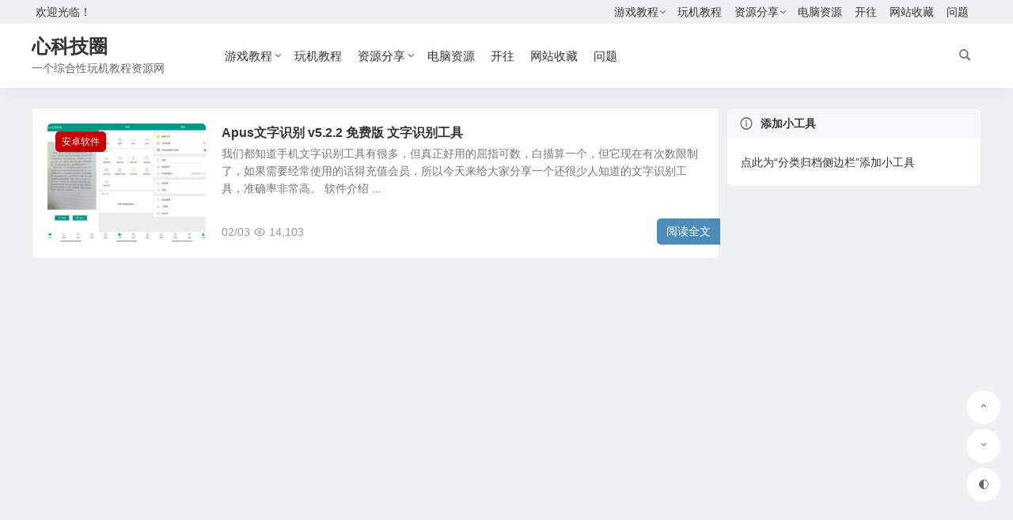

--- FILE ---
content_type: text/html; charset=UTF-8
request_url: https://xkj.93665.xin/tag/%E6%95%B4%E5%9B%BE
body_size: 8141
content:
<!DOCTYPE html>
<html lang="zh-Hans">
<head>
<meta charset="UTF-8" />
<meta name="viewport" content="width=device-width, initial-scale=1.0, minimum-scale=1.0, maximum-scale=1.0, maximum-scale=0.0, user-scalable=no">
<meta http-equiv="Cache-Control" content="no-transform" />
<meta http-equiv="Cache-Control" content="no-siteapp" />
<title>整图 | 心科技圈</title>
<link crossorigin data-rocket-preconnect href="https://jsd.cdn.zzko.cn" rel="preconnect">
<link crossorigin data-rocket-preconnect href="https://fonts.loli.net" rel="preconnect">
<link crossorigin data-rocket-preconnect href="https://hm.baidu.com" rel="preconnect">
<meta name="description" content="" />
<meta name="keywords" content="整图" />
<link rel="icon" href="https://jsd.cdn.zzko.cn/gh/xinkeji/picx-images-hosting@master/logo.32hpqp54cw.ico" sizes="32x32" />
<link rel="apple-touch-icon" href="https://jsd.cdn.zzko.cn/gh/xinkeji/picx-images-hosting@master/image-(2).ltph2a2n.svg" />
<meta name="msapplication-TileImage" content="https://jsd.cdn.zzko.cn/gh/xinkeji/picx-images-hosting@master/image-(2).ltph2a2n.svg" />
<link rel="pingback" href="https://xkj.93665.xin/xmlrpc.php">
<meta name='robots' content='max-image-preview:large' />

<style id='wp-img-auto-sizes-contain-inline-css' type='text/css'>
img:is([sizes=auto i],[sizes^="auto," i]){contain-intrinsic-size:3000px 1500px}
/*# sourceURL=wp-img-auto-sizes-contain-inline-css */
</style>
<link rel='stylesheet' id='begin-style-css' href='https://xkj.93665.xin/wp-content/themes/begin/style.css' type='text/css' media='all' />
<link data-minify="1" rel='stylesheet' id='be-css' href='https://xkj.93665.xin/wp-content/cache/min/1/wp-content/themes/begin/css/be.css?ver=1760166298' type='text/css' media='all' />
<link data-minify="1" rel='stylesheet' id='super-menu-css' href='https://xkj.93665.xin/wp-content/cache/min/1/wp-content/themes/begin/css/super-menu.css?ver=1760166298' type='text/css' media='all' />
<link data-minify="1" rel='stylesheet' id='dashicons-css' href='https://xkj.93665.xin/wp-content/cache/min/1/wp-includes/css/dashicons.min.css?ver=1760166298' type='text/css' media='all' />
<link data-minify="1" rel='stylesheet' id='fonts-css' href='https://xkj.93665.xin/wp-content/cache/min/1/wp-content/themes/begin/css/fonts/fonts.css?ver=1760166298' type='text/css' media='all' />
<link data-minify="1" rel='stylesheet' id='sites-css' href='https://xkj.93665.xin/wp-content/cache/min/1/wp-content/themes/begin/css/sites.css?ver=1760166298' type='text/css' media='all' />
<link rel='stylesheet' id='custom-fonts-cn-css' href='https://fonts.loli.net/css2?family=Outfit:wght@100..900&#038;display=swap' type='text/css' media='all' />
<script type="text/javascript" src="https://xkj.93665.xin/wp-includes/js/jquery/jquery.min.js" id="jquery-core-js"></script>
<script type="text/javascript" defer src="https://xkj.93665.xin/wp-includes/js/jquery/jquery-migrate.min.js" id="jquery-migrate-js"></script>
<script data-minify="1" type="text/javascript" defer src="https://xkj.93665.xin/wp-content/cache/min/1/wp-content/themes/begin/js/jquery.lazyload.js?ver=1760166298" id="lazyload-js"></script>
		<link rel="preconnect" href="//cn.windfonts.com">
		<!-- 此中文网页字体由文风字体（Windfonts）免费提供，您可以自由引用，请务必保留此授权许可标注 https://wenfeng.org/license --><style type="text/css">:root {--be-site-n: #dmin;}</style><style type="text/css">#tp-weather-widget .sw-card-slim-container {background-image: url(https://xkj.93665.xin/wp-content/themes/begin/img/default/captcha/y4.jpg)}</style><script>
var _hmt = _hmt || [];
(function() {
  var hm = document.createElement("script");
  hm.src = "https://hm.baidu.com/hm.js?d8e268131370694a85c4e1567759317b";
  var s = document.getElementsByTagName("script")[0]; 
  s.parentNode.insertBefore(hm, s);
})();
</script>

<meta name="generator" content="WP Rocket 3.19.4" data-wpr-features="wpr_minify_js wpr_preconnect_external_domains wpr_minify_css wpr_preload_links wpr_desktop" /></head>
<body class="archive tag tag-310 wp-theme-begin 8d31">
<script>const SITE_ID = window.location.hostname;if (localStorage.getItem(SITE_ID + '-beNightMode')) {document.body.className += ' night';}</script>
	<div  id="page" class="hfeed site">
<header  id="masthead" class="site-header site-header-s">
	<div  id="header-main" class="header-main top-nav-show">
				<nav id="header-top" class="header-top">
			<div class="nav-top betip">
										<div class="top-wel">欢迎光临！</div>
						
	
	<div class="nav-menu-top-box betip">
		<div class="nav-menu-top">
			<div class="menu-%e9%a1%b6%e9%83%a8%e8%8f%9c%e5%8d%95-container"><ul id="menu-%e9%a1%b6%e9%83%a8%e8%8f%9c%e5%8d%95" class="top-menu"><li id="menu-item-5133" class="menu-item menu-item-type-taxonomy menu-item-object-category menu-item-has-children menu-item-5133"><a href="https://xkj.93665.xin/youxijiaocheng">游戏教程</a>
<ul class="sub-menu">
	<li id="menu-item-5134" class="menu-item menu-item-type-taxonomy menu-item-object-category menu-item-5134"><a href="https://xkj.93665.xin/youxijiaocheng/youxicundang">游戏存档</a></li>
	<li id="menu-item-5135" class="menu-item menu-item-type-taxonomy menu-item-object-category menu-item-5135"><a href="https://xkj.93665.xin/youxijiaocheng/wangzherongyao">王者荣耀</a></li>
</ul>
</li>
<li id="menu-item-5136" class="menu-item menu-item-type-taxonomy menu-item-object-category menu-item-5136"><a href="https://xkj.93665.xin/wanjijiaocheng">玩机教程</a></li>
<li id="menu-item-5137" class="menu-item menu-item-type-taxonomy menu-item-object-category menu-item-has-children menu-item-5137"><a href="https://xkj.93665.xin/ziyuanfenxiang">资源分享</a>
<ul class="sub-menu">
	<li id="menu-item-5138" class="menu-item menu-item-type-taxonomy menu-item-object-category menu-item-5138"><a href="https://xkj.93665.xin/ziyuanfenxiang/iosruanjian">ios软件</a></li>
	<li id="menu-item-5139" class="menu-item menu-item-type-taxonomy menu-item-object-category menu-item-5139"><a href="https://xkj.93665.xin/ziyuanfenxiang/testflightyaoqingma">Testflight邀请码</a></li>
	<li id="menu-item-5141" class="menu-item menu-item-type-taxonomy menu-item-object-category menu-item-5141"><a href="https://xkj.93665.xin/ziyuanfenxiang/anzhuoruanjian">安卓软件</a></li>
	<li id="menu-item-5142" class="menu-item menu-item-type-taxonomy menu-item-object-category menu-item-5142"><a href="https://xkj.93665.xin/ziyuanfenxiang/yingshiapp">影视APP</a></li>
	<li id="menu-item-5144" class="menu-item menu-item-type-taxonomy menu-item-object-category menu-item-5144"><a href="https://xkj.93665.xin/ziyuanfenxiang/yueyugongju">越狱工具</a></li>
</ul>
</li>
<li id="menu-item-5143" class="menu-item menu-item-type-taxonomy menu-item-object-category menu-item-5143"><a href="https://xkj.93665.xin/ziyuanfenxiang/diannaoziyuan">电脑资源</a></li>
<li id="menu-item-6368" class="menu-item menu-item-type-custom menu-item-object-custom menu-item-6368"><a href="https://www.travellings.cn/go.html">开往</a></li>
<li id="menu-item-6414" class="menu-item menu-item-type-post_type menu-item-object-page menu-item-6414"><a href="https://xkj.93665.xin/wz">网站收藏</a></li>
<li id="menu-item-6422" class="menu-item menu-item-type-post_type menu-item-object-page menu-item-6422"><a href="https://xkj.93665.xin/questions">问题</a></li>
</ul></div>		</div>
				</div>
</div>
		</nav>
				<div id="menu-container" class="be-menu-main">
			<div id="navigation-top" class="navigation-top">
				<div class="be-nav-box">
					<div class="be-nav-l">
						<div class="be-nav-logo">
															<div class="logo-sites">
																
	
			<a href="https://xkj.93665.xin/">
			<span class="site-name-main">
									<span class="site-name">心科技圈</span>
													<span class="site-description">一个综合性玩机教程资源网</span>
							</span>
		</a>
								</div>
														</div>

						
													<div class="be-nav-wrap">
								<div id="site-nav-wrap" class="site-nav-main" style="margin-left: 66px">
									<div id="sidr-close">
										<div class="toggle-sidr-close"></div>
									</div>
									<nav id="site-nav" class="main-nav">
													<div id="navigation-toggle" class="menu-but bars"><div class="menu-but-box"><div class="heng"></div></div></div>
	
		<div class="menu-%e9%a1%b6%e9%83%a8%e8%8f%9c%e5%8d%95-container"><ul id="menu-%e9%a1%b6%e9%83%a8%e8%8f%9c%e5%8d%95-1" class="down-menu nav-menu"><li class="menu-item menu-item-type-taxonomy menu-item-object-category menu-item-has-children menu-item-5133"><a href="https://xkj.93665.xin/youxijiaocheng">游戏教程</a>
<ul class="sub-menu">
	<li class="menu-item menu-item-type-taxonomy menu-item-object-category menu-item-5134"><a href="https://xkj.93665.xin/youxijiaocheng/youxicundang">游戏存档</a></li>
	<li class="menu-item menu-item-type-taxonomy menu-item-object-category menu-item-5135"><a href="https://xkj.93665.xin/youxijiaocheng/wangzherongyao">王者荣耀</a></li>
</ul>
</li>
<li class="menu-item menu-item-type-taxonomy menu-item-object-category menu-item-5136"><a href="https://xkj.93665.xin/wanjijiaocheng">玩机教程</a></li>
<li class="menu-item menu-item-type-taxonomy menu-item-object-category menu-item-has-children menu-item-5137"><a href="https://xkj.93665.xin/ziyuanfenxiang">资源分享</a>
<ul class="sub-menu">
	<li class="menu-item menu-item-type-taxonomy menu-item-object-category menu-item-5138"><a href="https://xkj.93665.xin/ziyuanfenxiang/iosruanjian">ios软件</a></li>
	<li class="menu-item menu-item-type-taxonomy menu-item-object-category menu-item-5139"><a href="https://xkj.93665.xin/ziyuanfenxiang/testflightyaoqingma">Testflight邀请码</a></li>
	<li class="menu-item menu-item-type-taxonomy menu-item-object-category menu-item-5141"><a href="https://xkj.93665.xin/ziyuanfenxiang/anzhuoruanjian">安卓软件</a></li>
	<li class="menu-item menu-item-type-taxonomy menu-item-object-category menu-item-5142"><a href="https://xkj.93665.xin/ziyuanfenxiang/yingshiapp">影视APP</a></li>
	<li class="menu-item menu-item-type-taxonomy menu-item-object-category menu-item-5144"><a href="https://xkj.93665.xin/ziyuanfenxiang/yueyugongju">越狱工具</a></li>
</ul>
</li>
<li class="menu-item menu-item-type-taxonomy menu-item-object-category menu-item-5143"><a href="https://xkj.93665.xin/ziyuanfenxiang/diannaoziyuan">电脑资源</a></li>
<li class="menu-item menu-item-type-custom menu-item-object-custom menu-item-6368"><a href="https://www.travellings.cn/go.html">开往</a></li>
<li class="menu-item menu-item-type-post_type menu-item-object-page menu-item-6414"><a href="https://xkj.93665.xin/wz">网站收藏</a></li>
<li class="menu-item menu-item-type-post_type menu-item-object-page menu-item-6422"><a href="https://xkj.93665.xin/questions">问题</a></li>
</ul></div>
									</nav>

									<div  class="clear"></div>

									<div class="sidr-login">
													<div class="mobile-login-point">
			<div class="mobile-login-author-back"><img src="https://s2.loli.net/2021/12/05/FOKvZnDLSYtQk3M.jpg" alt="bj"></div>
		</div>
										</div>

								</div>
																</div>
											</div>

					<div class="be-nav-r">
						
																						<div class="menu-search-button menu-search-open"><i class="be be-search"></i></div>
	<div class="menu-search-box">
		<div class="menu-search-button menu-search-close"><i class="be be-cross"></i></div>
					<div class="menu-search-choose" title="切换搜索"><span class="search-choose-ico"><i class="be be-more"></i></span></div>
				<div class="menu-search-item menu-search-wp">
			<form method="get" id="be-menu-search" autocomplete="off" action="https://xkj.93665.xin/">
				<span class="menu-search-input">
					<input type="text" value="" name="s" id="so" class="search-focus" placeholder="输入关键字" required />
					<button type="submit" id="be-menu-search" class="be-menu-search"><i class="be be-search"></i></button>
				</span>
								<div  class="clear"></div>
			</form>
		</div>

				<div class="menu-search-item menu-search-baidu conceal">
			<script>
			function g(formname) {
				var url = "https://www.baidu.com/baidu";
				if (formname.s[1].checked) {
					formname.ct.value = "2097152";
				} else {
					formname.ct.value = "0";
				}
				formname.action = url;
				return true;
			}
			</script>
			<form name="f1" onsubmit="return g(this)" target="_blank" autocomplete="off">
				<span class="menu-search-input">
					<input name=word class="swap_value search-focus-baidu" placeholder="百度一下" name="q" />
					<input name=tn type=hidden value="bds" />
					<input name=cl type=hidden value="3" />
					<input name=ct type=hidden />
					<input name=si type=hidden value="xkj.93665.xin" />
					<button type="submit" id="searchbaidu" class="be-menu-search"><i class="be be-baidu"></i></button>
					<input name=s class="choose" type=radio />
					<input name=s class="choose" type=radio checked />
				</span>
			</form>
		</div>
			</div>
													
											</div>

									</div>
				<div class="clear"></div>
			</div>
		</div>
			</div>
</header>
			
						<div  class="bread-clear"></div>
			
			
				
	




			
	<div  id="content" class="site-content site-small site-roll">
	
<section  id="primary" class="content-area">
	<main id="main" class="be-main site-main domargin" role="main">
		
		
		
					<article id="post-832" class="post-item-list post post-default ms doclose scl" data-aos="fade-up">
			
					<figure class="thumbnail">
				<a class="sc load" rel="external nofollow"  href="https://xkj.93665.xin/832.html"><img src="" data-original="https://xkj.93665.xin/wp-content/uploads/thumbnail/833/20210203_601a78182ecc6-280x210-c.jpg" alt="Apus文字识别 v5.2.2 免费版 文字识别工具" width="280" height="210"></a>				<span class="cat"><a href="https://xkj.93665.xin/ziyuanfenxiang/anzhuoruanjian">安卓软件</a></span>
			</figure>
		
	
	<div class="post-area">		<header class="entry-header entry-header-c">												<h2 class="entry-title"><a href="https://xkj.93665.xin/832.html" rel="bookmark" >Apus文字识别 v5.2.2 免费版 文字识别工具</a></h2>									</header>

		<div class="entry-content">
							<div class="archive-content">
					我们都知道手机文字识别工具有很多，但真正好用的屈指可数，白描算一个，但它现在有次数限制了，如果需要经常使用的话得充值会员，所以今天来给大家分享一个还很少人知道的文字识别工具，准确率非常高。 软件介绍 ...				</div>
				<div class="clear"></div>
				<span class="title-l"></span>									<span class="entry-meta lbm lvr">
						<span class="date"><time datetime="2021-02-03 20:04:54">02/03</time></span><span class="views"><i class="be be-eye ri"></i>14,103</span><span class="comment"><a href="https://xkj.93665.xin/832.html#respond"><span class="no-comment"><i class="be be-speechbubble ri"></i>评论</span></a></span>					</span>
						</div>

				<div class="clear"></div>
	</div>

						<span class="entry-more"><a href="https://xkj.93665.xin/832.html" rel="external nofollow">阅读全文</a></span>		</article>

			
		
		
	</main><!-- .site-main -->

	<div class="pagenav-clear"><div class="turn betip turn-small">	<div class="clear"></div></div></div>

</section><!-- .content-area -->

<div  id="sidebar" class="widget-area all-sidebar">

	
	
						<aside id="add-widgets" class="widget widget_text">
				<h3 class="widget-title"><i class="be be-warning"></i>添加小工具</h3>
				<div class="add-widget-tip">
					<a href="https://xkj.93665.xin/wp-admin/widgets.php" target="_blank">点此为“分类归档侧边栏”添加小工具</a>
				</div>
			</aside>
						</div>

<div class="clear"></div></div>
<div class="clear"></div>
<footer id="colophon" class="site-footer" role="contentinfo">
	<div class="site-info">
		<div class="site-copyright">
			<p style="padding-left: 40px; text-align: center;">Copyright ©  心科技圈  版权所有.</p>
<p style="text-align: center;"><a href="https://xkj.93665.xin/wp-sitemap.xml">sitemap</a></p>
		</div>
		<div class="add-info">
						<div class="clear"></div>
										<span class="yb-info">
					<a href="https://beian.miit.gov.cn/" rel="external nofollow" target="_blank">苏ICP备17071546号</a>
				</span>
								</div>
					<div class="clear"></div>
	</div>
				<ul id="scroll" class="scroll">
	
	
	
			<li>
			<span class="scroll-h ms fo scroll-load">
									<span class="progresswrap">
						<svg class="progress-circle">
							<circle stroke="var(--inactive-color)" />
							<circle class="progress-value" stroke="var(--color)" style="stroke-dasharray: calc( 2 * 3.1415 * (var(--size) - var(--border-width)) / 2 * (var(--percent) / 100)), 1000" />
						</svg>
					</span>

					<span class="scroll-percentage"></span>								<i class="be be-arrowup"></i>
			</span>
		</li>
		<li><span class="scroll-b ms fo"><i class="be be-arrowdown"></i></span></li>						<ul class="night-day">
			<li class="foh"><span class="night-main"><span class="m-night fo ms"><span class="m-moon"><span></span></span></span></span></li>
			<li class="foh"><span class="m-day fo ms"><i class="be be-loader"></i></span></li>
		</ul>
					
											
		</ul>
							<div class="followmsg fd"></div>
				<script type="speculationrules">
{"prefetch":[{"source":"document","where":{"and":[{"href_matches":"/*"},{"not":{"href_matches":["/wp-*.php","/wp-admin/*","/wp-content/uploads/*","/wp-content/*","/wp-content/plugins/*","/wp-content/themes/begin/*","/*\\?(.+)"]}},{"not":{"selector_matches":"a[rel~=\"nofollow\"]"}},{"not":{"selector_matches":".no-prefetch, .no-prefetch a"}}]},"eagerness":"conservative"}]}
</script>
	<script>
	window.cookiePath = '/';
	</script>
	<script type="text/javascript" id="rocket-browser-checker-js-after">
/* <![CDATA[ */
"use strict";var _createClass=function(){function defineProperties(target,props){for(var i=0;i<props.length;i++){var descriptor=props[i];descriptor.enumerable=descriptor.enumerable||!1,descriptor.configurable=!0,"value"in descriptor&&(descriptor.writable=!0),Object.defineProperty(target,descriptor.key,descriptor)}}return function(Constructor,protoProps,staticProps){return protoProps&&defineProperties(Constructor.prototype,protoProps),staticProps&&defineProperties(Constructor,staticProps),Constructor}}();function _classCallCheck(instance,Constructor){if(!(instance instanceof Constructor))throw new TypeError("Cannot call a class as a function")}var RocketBrowserCompatibilityChecker=function(){function RocketBrowserCompatibilityChecker(options){_classCallCheck(this,RocketBrowserCompatibilityChecker),this.passiveSupported=!1,this._checkPassiveOption(this),this.options=!!this.passiveSupported&&options}return _createClass(RocketBrowserCompatibilityChecker,[{key:"_checkPassiveOption",value:function(self){try{var options={get passive(){return!(self.passiveSupported=!0)}};window.addEventListener("test",null,options),window.removeEventListener("test",null,options)}catch(err){self.passiveSupported=!1}}},{key:"initRequestIdleCallback",value:function(){!1 in window&&(window.requestIdleCallback=function(cb){var start=Date.now();return setTimeout(function(){cb({didTimeout:!1,timeRemaining:function(){return Math.max(0,50-(Date.now()-start))}})},1)}),!1 in window&&(window.cancelIdleCallback=function(id){return clearTimeout(id)})}},{key:"isDataSaverModeOn",value:function(){return"connection"in navigator&&!0===navigator.connection.saveData}},{key:"supportsLinkPrefetch",value:function(){var elem=document.createElement("link");return elem.relList&&elem.relList.supports&&elem.relList.supports("prefetch")&&window.IntersectionObserver&&"isIntersecting"in IntersectionObserverEntry.prototype}},{key:"isSlowConnection",value:function(){return"connection"in navigator&&"effectiveType"in navigator.connection&&("2g"===navigator.connection.effectiveType||"slow-2g"===navigator.connection.effectiveType)}}]),RocketBrowserCompatibilityChecker}();
//# sourceURL=rocket-browser-checker-js-after
/* ]]> */
</script>
<script type="text/javascript" id="rocket-preload-links-js-extra">
/* <![CDATA[ */
var RocketPreloadLinksConfig = {"excludeUris":"/(?:.+/)?feed(?:/(?:.+/?)?)?$|/(?:.+/)?embed/|/(index.php/)?(.*)wp-json(/.*|$)|/refer/|/go/|/recommend/|/recommends/","usesTrailingSlash":"","imageExt":"jpg|jpeg|gif|png|tiff|bmp|webp|avif|pdf|doc|docx|xls|xlsx|php","fileExt":"jpg|jpeg|gif|png|tiff|bmp|webp|avif|pdf|doc|docx|xls|xlsx|php|html|htm","siteUrl":"https://xkj.93665.xin","onHoverDelay":"100","rateThrottle":"3"};
//# sourceURL=rocket-preload-links-js-extra
/* ]]> */
</script>
<script type="text/javascript" id="rocket-preload-links-js-after">
/* <![CDATA[ */
(function() {
"use strict";var r="function"==typeof Symbol&&"symbol"==typeof Symbol.iterator?function(e){return typeof e}:function(e){return e&&"function"==typeof Symbol&&e.constructor===Symbol&&e!==Symbol.prototype?"symbol":typeof e},e=function(){function i(e,t){for(var n=0;n<t.length;n++){var i=t[n];i.enumerable=i.enumerable||!1,i.configurable=!0,"value"in i&&(i.writable=!0),Object.defineProperty(e,i.key,i)}}return function(e,t,n){return t&&i(e.prototype,t),n&&i(e,n),e}}();function i(e,t){if(!(e instanceof t))throw new TypeError("Cannot call a class as a function")}var t=function(){function n(e,t){i(this,n),this.browser=e,this.config=t,this.options=this.browser.options,this.prefetched=new Set,this.eventTime=null,this.threshold=1111,this.numOnHover=0}return e(n,[{key:"init",value:function(){!this.browser.supportsLinkPrefetch()||this.browser.isDataSaverModeOn()||this.browser.isSlowConnection()||(this.regex={excludeUris:RegExp(this.config.excludeUris,"i"),images:RegExp(".("+this.config.imageExt+")$","i"),fileExt:RegExp(".("+this.config.fileExt+")$","i")},this._initListeners(this))}},{key:"_initListeners",value:function(e){-1<this.config.onHoverDelay&&document.addEventListener("mouseover",e.listener.bind(e),e.listenerOptions),document.addEventListener("mousedown",e.listener.bind(e),e.listenerOptions),document.addEventListener("touchstart",e.listener.bind(e),e.listenerOptions)}},{key:"listener",value:function(e){var t=e.target.closest("a"),n=this._prepareUrl(t);if(null!==n)switch(e.type){case"mousedown":case"touchstart":this._addPrefetchLink(n);break;case"mouseover":this._earlyPrefetch(t,n,"mouseout")}}},{key:"_earlyPrefetch",value:function(t,e,n){var i=this,r=setTimeout(function(){if(r=null,0===i.numOnHover)setTimeout(function(){return i.numOnHover=0},1e3);else if(i.numOnHover>i.config.rateThrottle)return;i.numOnHover++,i._addPrefetchLink(e)},this.config.onHoverDelay);t.addEventListener(n,function e(){t.removeEventListener(n,e,{passive:!0}),null!==r&&(clearTimeout(r),r=null)},{passive:!0})}},{key:"_addPrefetchLink",value:function(i){return this.prefetched.add(i.href),new Promise(function(e,t){var n=document.createElement("link");n.rel="prefetch",n.href=i.href,n.onload=e,n.onerror=t,document.head.appendChild(n)}).catch(function(){})}},{key:"_prepareUrl",value:function(e){if(null===e||"object"!==(void 0===e?"undefined":r(e))||!1 in e||-1===["http:","https:"].indexOf(e.protocol))return null;var t=e.href.substring(0,this.config.siteUrl.length),n=this._getPathname(e.href,t),i={original:e.href,protocol:e.protocol,origin:t,pathname:n,href:t+n};return this._isLinkOk(i)?i:null}},{key:"_getPathname",value:function(e,t){var n=t?e.substring(this.config.siteUrl.length):e;return n.startsWith("/")||(n="/"+n),this._shouldAddTrailingSlash(n)?n+"/":n}},{key:"_shouldAddTrailingSlash",value:function(e){return this.config.usesTrailingSlash&&!e.endsWith("/")&&!this.regex.fileExt.test(e)}},{key:"_isLinkOk",value:function(e){return null!==e&&"object"===(void 0===e?"undefined":r(e))&&(!this.prefetched.has(e.href)&&e.origin===this.config.siteUrl&&-1===e.href.indexOf("?")&&-1===e.href.indexOf("#")&&!this.regex.excludeUris.test(e.href)&&!this.regex.images.test(e.href))}}],[{key:"run",value:function(){"undefined"!=typeof RocketPreloadLinksConfig&&new n(new RocketBrowserCompatibilityChecker({capture:!0,passive:!0}),RocketPreloadLinksConfig).init()}}]),n}();t.run();
}());

//# sourceURL=rocket-preload-links-js-after
/* ]]> */
</script>
<script type="text/javascript" id="captcha-js-extra">
/* <![CDATA[ */
var verify_ajax = {"ajax_url":"https://xkj.93665.xin/wp-admin/admin-ajax.php"};
//# sourceURL=captcha-js-extra
/* ]]> */
</script>
<script data-minify="1" type="text/javascript" src="https://xkj.93665.xin/wp-content/cache/min/1/wp-content/themes/begin/js/captcha.js?ver=1760166298" id="captcha-js"></script>
<script type="text/javascript" id="captcha-js-after">
/* <![CDATA[ */
var captcha_images = ["https:\/\/xkj.93665.xin\/wp-content\/themes\/begin\/img\/default\/captcha\/y1.jpg","https:\/\/xkj.93665.xin\/wp-content\/themes\/begin\/img\/default\/captcha\/y2.jpg","https:\/\/xkj.93665.xin\/wp-content\/themes\/begin\/img\/default\/captcha\/y3.jpg","https:\/\/xkj.93665.xin\/wp-content\/themes\/begin\/img\/default\/captcha\/y4.jpg"];
//# sourceURL=captcha-js-after
/* ]]> */
</script>
<script type="text/javascript" src="https://xkj.93665.xin/wp-includes/js/clipboard.min.js" id="clipboard-js"></script>
<script type="text/javascript" id="superfish-js-extra">
/* <![CDATA[ */
var assetsData = {"postID":"832"};
var homeData = {"homeurl":"https://xkj.93665.xin"};
//# sourceURL=superfish-js-extra
/* ]]> */
</script>
<script data-minify="1" type="text/javascript" defer src="https://xkj.93665.xin/wp-content/cache/min/1/wp-content/themes/begin/js/superfish.js?ver=1760166298" id="superfish-js"></script>
<script type="text/javascript" id="superfish-js-after">
/* <![CDATA[ */
var fallwidth = {fall_width: 233};
//# sourceURL=superfish-js-after
/* ]]> */
</script>
<script data-minify="1" type="text/javascript" defer src="https://xkj.93665.xin/wp-content/cache/min/1/wp-content/themes/begin/js/begin-script.js?ver=1760166298" id="be_script-js"></script>
<script type="text/javascript" id="be_script-js-after">
/* <![CDATA[ */
var ajax_content = {"ajax_url":"https:\/\/xkj.93665.xin\/wp-admin\/admin-ajax.php"};var Offset = {"header_h":"80"};var captcha = {"verify":"1"};var emilc = {"ecy":""};var aosstate = {"aos":"0"};var collect_new     = {"ajax_url":"https:\/\/xkj.93665.xin\/wp-admin\/admin-ajax.php"};var collect_views   = {"ajax_url":"https:\/\/xkj.93665.xin\/wp-admin\/admin-ajax.php"};var collect_comment = {"ajax_url":"https:\/\/xkj.93665.xin\/wp-admin\/admin-ajax.php"};var collect_cat     = {"ajax_url":"https:\/\/xkj.93665.xin\/wp-admin\/admin-ajax.php"};var collect_asset   = {"ajax_url":"https:\/\/xkj.93665.xin\/wp-admin\/admin-ajax.php"};var collect_qa      = {"ajax_url":"https:\/\/xkj.93665.xin\/wp-admin\/admin-ajax.php"};
var bea_ajax_params = {"bea_ajax_nonce":"42ae6e93a6","bea_ajax_url":"https:\/\/xkj.93665.xin\/wp-admin\/admin-ajax.php"};var be_mail_contact_form = {"mail_ajaxurl":"https:\/\/xkj.93665.xin\/wp-admin\/admin-ajax.php"};var ajax_sort = {"ajax_url":"https:\/\/xkj.93665.xin\/wp-admin\/admin-ajax.php"};var random_post = {"ajax_url":"https:\/\/xkj.93665.xin\/wp-admin\/admin-ajax.php"};var ajax_ac = {"ajaxurl":"https:\/\/xkj.93665.xin\/wp-admin\/admin-ajax.php"};var ajax_load_login = {"ajax_url":"https:\/\/xkj.93665.xin\/wp-admin\/admin-ajax.php"};var ajax_pages_login = {"ajax_url":"https:\/\/xkj.93665.xin\/wp-admin\/admin-ajax.php"};var ajax_follow = {"ajax_url":"https:\/\/xkj.93665.xin\/wp-admin\/admin-ajax.php"};var ajax_searchhot = {"ajax_url":"https:\/\/xkj.93665.xin\/wp-admin\/admin-ajax.php"};
var host = {"site":"https:\/\/xkj.93665.xin"};var plt =  {"time":"30"};
//# sourceURL=be_script-js-after
/* ]]> */
</script>
<script data-minify="1" type="text/javascript" defer src="https://xkj.93665.xin/wp-content/cache/min/1/wp-content/themes/begin/js/ajax-tab.js?ver=1760166298" id="ajax_tab-js"></script>
<script type="text/javascript" id="ajax_tab-js-after">
/* <![CDATA[ */
var ajax_tab = {"ajax_url":"https:\/\/xkj.93665.xin\/wp-admin\/admin-ajax.php"}; var Ajax_post_id = {"post_not_id":""};
//# sourceURL=ajax_tab-js-after
/* ]]> */
</script>
<script data-minify="1" type="text/javascript" defer src="https://xkj.93665.xin/wp-content/cache/min/1/wp-content/themes/begin/js/qrious.js?ver=1760166298" id="qrious-js-js"></script>
<script type="text/javascript" id="qrious-js-js-after">
/* <![CDATA[ */
var ajaxqrurl = {"qrurl":"0"};
//# sourceURL=qrious-js-js-after
/* ]]> */
</script>
<script data-minify="1" type="text/javascript" defer src="https://xkj.93665.xin/wp-content/cache/min/1/wp-content/themes/begin/js/owl.js?ver=1760166298" id="owl-js"></script>
<script type="text/javascript" id="owl-js-after">
/* <![CDATA[ */
var Timeout = {"owl_time":"4000"};var gridcarousel = {"grid_carousel_f":"4"};var flexiselitems = {"flexisel_f":"5"};var slider_items_n = {"slider_sn":"4"};
//# sourceURL=owl-js-after
/* ]]> */
</script>
<script data-minify="1" type="text/javascript" defer src="https://xkj.93665.xin/wp-content/cache/min/1/wp-content/themes/begin/js/ias.js?ver=1760166298" id="ias-js"></script>
<script data-minify="1" type="text/javascript" src="https://xkj.93665.xin/wp-content/cache/min/1/wp-content/themes/begin/js/nice-select.js?ver=1760166298" id="nice-select-js"></script>
<script data-minify="1" type="text/javascript" defer src="https://xkj.93665.xin/wp-content/cache/min/1/wp-content/themes/begin/js/infinite-post.js?ver=1760166371" id="infinite-post-js"></script>
<script type="text/javascript" id="infinite-post-js-after">
/* <![CDATA[ */
var Ajaxpost = {"pages_n":"3"};
//# sourceURL=infinite-post-js-after
/* ]]> */
</script>
<script data-minify="1" type="text/javascript" defer src="https://xkj.93665.xin/wp-content/cache/min/1/wp-content/themes/begin/js/fancybox.js?ver=1760166298" id="fancybox-js"></script>
</footer>
</div>
</body>
</html><!--
Performance optimized by Redis Object Cache. Learn more: https://wprediscache.com

使用 Predis (v2.4.0) 从 Redis 检索了 2895 个对象 (457 KB)。
-->

<!-- This website is like a Rocket, isn't it? Performance optimized by WP Rocket. Learn more: https://wp-rocket.me - Debug: cached@1770092277 -->

--- FILE ---
content_type: application/javascript
request_url: https://xkj.93665.xin/wp-content/cache/min/1/wp-content/themes/begin/js/captcha.js?ver=1760166298
body_size: 2802
content:
function SliderCaptcha(){(function($){'use strict';var SliderCaptcha=function(element,options){this.$element=$(element);this.options=$.extend({},SliderCaptcha.DEFAULTS,options);this.$element.css({'position':'relative','width':this.options.width+'px','margin':'0 auto'});this.init()};SliderCaptcha.VERSION='1.0';SliderCaptcha.Author='argo@163.com';SliderCaptcha.DEFAULTS={width:280,height:155,PI:Math.PI,sliderL:42,sliderR:9,offset:5,loadingText:'Loading...',failedText:'Try It Again',barText:'Drag to solve the Puzzle',repeatIcon:'',maxLoadCount:3,localImages:function(){return captcha_images[Math.floor(Math.random()*captcha_images.length)]},setSrc:function(){return captcha_images[Math.floor(Math.random()*captcha_images.length)]},verify:function(arr,url){return new Promise((resolve,reject)=>{$.ajax({url:url,data:JSON.stringify(arr),cache:!1,type:'POST',contentType:'application/json',dataType:'json',success:function(result){resolve(result)},error:function(error){reject(error)}})})},remoteUrl:null};function Plugin(option){return this.each(function(){var $this=$(this);var data=$this.data('lgb.SliderCaptcha');var options=typeof option==='object'&&option;if(data&&!/reset/.test(option))return;if(!data)$this.data('lgb.SliderCaptcha',data=new SliderCaptcha(this,options));if(typeof option==='string')data[option]()})}
$.fn.sliderCaptcha=Plugin;$.fn.sliderCaptcha.Constructor=SliderCaptcha;var _proto=SliderCaptcha.prototype;_proto.init=function(){this.initDOM();this.initImg();this.bindEvents()};_proto.initDOM=function(){var createElement=function(tagName,className){var elment=document.createElement(tagName);elment.className=className;return elment};var createCanvas=function(width,height){var canvas=document.createElement('canvas');canvas.width=width;canvas.height=height;return canvas};var canvas=createCanvas(this.options.width-2,this.options.height);var block=canvas.cloneNode(!0);var sliderContainer=createElement('div','bec-slidercontainer');var sliderMask=createElement('div','bec-slidermask');var sliderbg=createElement('div','bec-sliderbg');var slider=createElement('div','bec-slider');var sliderIcon=createElement('i','slidericon');var text=createElement('div','bec-slidertext');block.className='bec-block';text.innerHTML=this.options.barText;var el=this.$element;el.append($(canvas));el.append($(block));slider.appendChild(sliderIcon);sliderMask.appendChild(slider);sliderContainer.appendChild(sliderbg);sliderContainer.appendChild(sliderMask);sliderContainer.appendChild(text);el.append($(sliderContainer));var _canvas={canvas:canvas,block:block,sliderContainer:$(sliderContainer),slider:slider,sliderMask:sliderMask,sliderIcon:sliderIcon,text:$(text),canvasCtx:canvas.getContext('2d'),blockCtx:block.getContext('2d')};if($.isFunction(Object.assign)){Object.assign(this,_canvas)}else{$.extend(this,_canvas)}};_proto.initImg=function(){var that=this;var isIE=window.navigator.userAgent.indexOf('Trident')>-1;var L=this.options.sliderL+this.options.sliderR*2+3;var drawImg=function(ctx,operation){var l=that.options.sliderL;var r=that.options.sliderR;var PI=that.options.PI;var x=that.x;var y=that.y;ctx.beginPath();ctx.moveTo(x,y);ctx.arc(x+l/2,y-r+2,r,0.72*PI,2.26*PI);ctx.lineTo(x+l,y);ctx.arc(x+l+r-2,y+l/2,r,1.21*PI,2.78*PI);ctx.lineTo(x+l,y+l);ctx.lineTo(x,y+l);ctx.arc(x+r-2,y+l/2,r+0.4,2.76*PI,1.24*PI,!0);ctx.lineTo(x,y);ctx.lineWidth=2;ctx.fillStyle='rgba(0, 0, 0, 0.5)';ctx.strokeStyle='rgba(255, 255, 255, 0.7)';ctx.stroke();ctx[operation]();ctx.globalCompositeOperation=isIE?'xor':'destination-over'};var getRandomNumberByRange=function(start,end){return Math.round(Math.random()*(end-start)+start)};var img=new Image();img.crossOrigin="Anonymous";var loadCount=0;img.onload=function(){that.x=getRandomNumberByRange(L+10,that.options.width-(L+10));that.y=getRandomNumberByRange(10+that.options.sliderR*2,that.options.height-(L+10));drawImg(that.canvasCtx,'fill');drawImg(that.blockCtx,'clip');that.canvasCtx.drawImage(img,0,0,that.options.width-2,that.options.height);that.blockCtx.drawImage(img,0,0,that.options.width-2,that.options.height);var y=that.y-that.options.sliderR*2-1;var ImageData=that.blockCtx.getImageData(that.x-3,y,L,L);that.block.width=L;that.blockCtx.putImageData(ImageData,0,y+1);that.text.text(that.text.attr('data-text'))};img.onerror=function(){loadCount++;if(window.location.protocol==='file:'){loadCount=that.options.maxLoadCount;console.error("can't load pic resource file from File protocal. Please try http or https")}
if(loadCount>=that.options.maxLoadCount){that.text.text('加载失败').addClass('bec-text-danger');return}
img.src=that.options.localImages()};img.setSrc=function(){var src='';loadCount=0;that.text.removeClass('bec-text-danger');if($.isFunction(that.options.setSrc))src=that.options.setSrc();if(isIE){var xhr=new XMLHttpRequest();xhr.onloadend=function(e){var file=new FileReader();file.readAsDataURL(e.target.response);file.onloadend=function(e){img.src=e.target.result}};xhr.open('GET',src);xhr.responseType='blob';xhr.send()}else img.src=src};img.setSrc();this.text.attr('data-text',this.options.barText);this.text.text(this.options.loadingText);this.img=img};_proto.clean=function(){this.canvasCtx.clearRect(0,0,this.options.width,this.options.height);this.blockCtx.clearRect(0,0,this.options.width,this.options.height);this.block.width=this.options.width};_proto.bindEvents=function(){var that=this;this.$element.on('selectstart',function(){return!1});$('.button-primary, .button-reg, .refreshimg, .button-reg-no, .bec-captcha canvas').on('click',function(){that.text.text(that.options.barText);that.reset();if($.isFunction(that.options.onRefresh))that.options.onRefresh.call(that.$element)});$(document).on('keydown',function(e){if(e.which===13){that.text.text(that.options.barText);that.reset();if($.isFunction(that.options.onRefresh))that.options.onRefresh.call(that.$element)}})
var originX,originY,trail=[],isMouseDown=!1;var handleDragStart=function(e){if(that.text.hasClass('text-danger'))return;originX=e.clientX||e.touches[0].clientX;originY=e.clientY||e.touches[0].clientY;isMouseDown=!0};var handleDragMove=function(e){if(!isMouseDown)return!1;var eventX=e.clientX||e.touches[0].clientX;var eventY=e.clientY||e.touches[0].clientY;var moveX=eventX-originX;var moveY=eventY-originY;if(moveX<0||moveX+40>that.options.width)return!1;that.slider.style.left=(moveX-1)+'px';var blockLeft=(that.options.width-40-20)/(that.options.width-40)*moveX;that.block.style.left=blockLeft+'px';that.sliderContainer.addClass('bec-slidercontainer_active');that.sliderMask.style.width=(moveX+4)+'px';trail.push(moveY)};var handleDragEnd=function(e){if(!isMouseDown)return!1;isMouseDown=!1;var eventX=e.clientX||e.changedTouches[0].clientX;if(eventX===originX)return!1;that.sliderContainer.removeClass('bec-bec-slidercontainer_active');that.trail=trail;var data=that.verify();if(data.spliced&&data.verified){that.sliderContainer.addClass('bec-slidercontainer_success');if($.isFunction(that.options.onSuccess))that.options.onSuccess.call(that.$element)}else{that.sliderContainer.addClass('bec-slidercontainer_fail');if($.isFunction(that.options.onFail))that.options.onFail.call(that.$element);setTimeout(function(){that.sliderContainer.removeClass('bec-slidercontainer_active');that.reset();that.slider.style.transition='left 0.3s ease-in-out';that.slider.style.left='0px';setTimeout(function(){that.slider.style.transition='';that.text.text(that.options.failedText)},300)},1000)}};this.slider.addEventListener('mousedown',handleDragStart);this.slider.addEventListener('touchstart',handleDragStart);document.addEventListener('mousemove',handleDragMove);document.addEventListener('touchmove',handleDragMove);document.addEventListener('mouseup',handleDragEnd);document.addEventListener('touchend',handleDragEnd);document.addEventListener('mousedown',function(){return!1});document.addEventListener('touchstart',function(){return!1});document.addEventListener('swipe',function(){return!1})};_proto.verify=function(){var arr=this.trail;var left=parseInt(this.block.style.left);var verified=!1;if(this.options.remoteUrl!==null){verified=this.options.verify(arr,this.options.remoteUrl)}else{var sum=function(x,y){return x+y};var square=function(x){return x*x};var average=arr.reduce(sum)/arr.length;var deviations=arr.map(function(x){return x-average});var stddev=Math.sqrt(deviations.map(square).reduce(sum)/arr.length);verified=stddev!==0}
return{spliced:Math.abs(left-this.x)<this.options.offset,verified:verified}};_proto.reset=function(){this.sliderContainer.removeClass('bec-slidercontainer_fail bec-slidercontainer_success');this.slider.style.left=0;this.block.style.left=0;this.sliderMask.style.width=0;this.clean();this.text.attr('data-text',this.text.text());this.text.text(this.options.loadingText);this.img.setSrc();jQuery(".slidercaptcha").closest('form').find('input[type="submit"]').attr("disabled",!0)}})(jQuery);jQuery(document).ready(function($){$(".bec-slidercaptcha").closest('form').find('input[type="submit"]').attr("disabled",!0);$('.bec-captcha').sliderCaptcha({barText:jQuery(".bec-captcha").data('slider'),failedText:jQuery(".bec-captcha").data('tryagain'),loadingText:'加载中...',onSuccess:function(){var $currentForm=$(this).closest('form');$.ajax({url:verify_ajax.ajax_url,data:{action:'be_ajax_verify',form:jQuery('.bec-captcha').data("form")},type:'POST',success:function(result){$(".bec-slidercaptcha").closest('form').find('input[type="submit"]').removeAttr("disabled");$(".bec-slidercaptcha").closest('form').find('button[type="submit"]').removeAttr("disabled");$currentForm.submit();$(".off-login").fadeIn();$(".slidercaptcha-box").fadeOut();$(".bec-slidercontainer").removeClass('bec-slidercontainer_active');return!0}})}});$(document).on('click','.button-primary, .button-reg',function(){$(".slidercaptcha-box").fadeIn();$(".off-login").fadeOut();$(".slidercaptcha-box").on('touchmove',function(e){e.preventDefault()})});$(".becclose").click(function(){$(".slidercaptcha-box").fadeOut();$(".off-login").fadeIn()});$(".bec-slidercaptcha").click(function(e){e.stopPropagation()});$('.noticecheckbox').on('change',function(){if($(this).is(':checked')){$('.reg-button').removeClass('button-reg-no').addClass('button-reg')}else{$('.reg-button').removeClass('button-reg').addClass('button-reg-no')}});$(document).on('click','.button-reg-no',function(){$(".reg-notice-agree").fadeIn();setTimeout(function(){$(".reg-notice-agree").fadeOut()},3000)})})}
SliderCaptcha()

--- FILE ---
content_type: application/javascript
request_url: https://xkj.93665.xin/wp-content/cache/min/1/wp-content/themes/begin/js/superfish.js?ver=1760166298
body_size: 8046
content:
(function($){var methods=function(){var c={bcClass:"sf-breadcrumb",menuClass:"sf-js-enabled",anchorClass:"sf-with-ul",menuArrowClass:"sf-arrows"},ios=function(){var ios=/iPhone|iPad|iPod/i.test(navigator.userAgent);if(ios)$(window).on('load',function(){$("body").children().on("click",$.noop)});return ios}(),wp7=function(){var style=document.documentElement.style;return"behavior"in style&&("fill"in style&&/iemobile/i.test(navigator.userAgent))}(),toggleMenuClasses=function($menu,o){var classes=c.menuClass;if(o.cssArrows)classes+=" "+c.menuArrowClass;$menu.toggleClass(classes)},setPathToCurrent=function($menu,o){return $menu.find("li."+o.pathClass).slice(0,o.pathLevels).addClass(o.hoverClass+" "+c.bcClass).filter(function(){return $(this).children(o.popUpSelector).hide().show().length}).removeClass(o.pathClass)},toggleAnchorClass=function($li){$li.children("a").toggleClass(c.anchorClass)},toggleTouchAction=function($menu){var touchAction=$menu.css("ms-touch-action");touchAction=touchAction==="pan-y"?"auto":"pan-y";$menu.css("ms-touch-action",touchAction)},applyHandlers=function($menu,o){var targets="li:has("+o.popUpSelector+")";if($.fn.hoverIntent&&!o.disableHI)$menu.hoverIntent(over,out,targets);else $menu.on("mouseenter.superfish",targets,over).on("mouseleave.superfish",targets,out);var touchevent="MSPointerDown.superfish";if(!ios)touchevent+=" touchend.superfish";if(wp7)touchevent+=" mousedown.superfish";$menu.on("focusin.superfish","li",over).on("focusout.superfish","li",out).on(touchevent,"a",o,touchHandler)},touchHandler=function(e){var $this=$(this),$ul=$this.siblings(e.data.popUpSelector);if($ul.length>0&&$ul.is(":hidden")){$this.one("click.superfish",!1);if(e.type==="MSPointerDown")$this.trigger("focus");else $.proxy(over,$this.parent("li"))()}},over=function(){var $this=$(this),o=getOptions($this);clearTimeout(o.sfTimer);$this.siblings().superfish("hide").end().superfish("show")},out=function(){var $this=$(this),o=getOptions($this);if(ios)$.proxy(close,$this,o)();else{clearTimeout(o.sfTimer);o.sfTimer=setTimeout($.proxy(close,$this,o),o.delay)}},close=function(o){o.retainPath=$.inArray(this[0],o.$path)>-1;this.superfish("hide");if(!this.parents("."+o.hoverClass).length){o.onIdle.call(getMenu(this));if(o.$path.length)$.proxy(over,o.$path)()}},getMenu=function($el){return $el.closest("."+c.menuClass)},getOptions=function($el){return getMenu($el).data("sf-options")};return{hide:function(instant){if(this.length){var $this=this,o=getOptions($this);if(!o)return this;var not=o.retainPath===!0?o.$path:"",$ul=$this.find("li."+o.hoverClass).add(this).not(not).removeClass(o.hoverClass).children(o.popUpSelector),speed=o.speedOut;if(instant){$ul.show();speed=0}o.retainPath=!1;o.onBeforeHide.call($ul);$ul.stop(!0,!0).animate(o.animationOut,speed,function(){var $this=$(this);o.onHide.call($this)})}return this},show:function(){var o=getOptions(this);if(!o)return this;var $this=this.addClass(o.hoverClass),$ul=$this.children(o.popUpSelector);o.onBeforeShow.call($ul);$ul.stop(!0,!0).animate(o.animation,o.speed,function(){o.onShow.call($ul)});return this},destroy:function(){return this.each(function(){var $this=$(this),o=$this.data("sf-options"),$hasPopUp;if(!o)return!1;$hasPopUp=$this.find(o.popUpSelector).parent("li");clearTimeout(o.sfTimer);toggleMenuClasses($this,o);toggleAnchorClass($hasPopUp);toggleTouchAction($this);$this.off(".superfish").off(".hoverIntent");$hasPopUp.children(o.popUpSelector).attr("style",function(i,style){return style.replace(/display[^;]+;?/g,"")});o.$path.removeClass(o.hoverClass+" "+c.bcClass).addClass(o.pathClass);$this.find("."+o.hoverClass).removeClass(o.hoverClass);o.onDestroy.call($this);$this.removeData("sf-options")})},init:function(op){return this.each(function(){var $this=$(this);if($this.data("sf-options"))return!1;var o=$.extend({},$.fn.superfish.defaults,op),$hasPopUp=$this.find(o.popUpSelector).parent("li");o.$path=setPathToCurrent($this,o);$this.data("sf-options",o);toggleMenuClasses($this,o);toggleAnchorClass($hasPopUp);toggleTouchAction($this);applyHandlers($this,o);$hasPopUp.not("."+c.bcClass).superfish("hide",!0);o.onInit.call(this)})}}}();$.fn.superfish=function(method,args){if(methods[method])return methods[method].apply(this,Array.prototype.slice.call(arguments,1));else if(typeof method==="object"||!method)return methods.init.apply(this,arguments);else return $.error("Method "+method+" does not exist on jQuery.fn.superfish")};$.fn.superfish.defaults={popUpSelector:"ul,.sf-mega",hoverClass:"sfHover",pathClass:"overrideThisToUse",pathLevels:1,delay:800,animation:{opacity:"show"},animationOut:{opacity:"hide"},speed:"normal",speedOut:"fast",cssArrows:!0,disableHI:!1,onInit:$.noop,onBeforeShow:$.noop,onShow:$.noop,onBeforeHide:$.noop,onHide:$.noop,onIdle:$.noop,onDestroy:$.noop};$.fn.extend({hideSuperfishUl:methods.hide,showSuperfishUl:methods.show})})(jQuery);(function(e){var t=!1,n=!1;var r={isUrl:function(e){var t=new RegExp("^(https?:\\/\\/)?"+"((([a-z\\d]([a-z\\d-]*[a-z\\d])*)\\.)+[a-z]{2,}|"+"((\\d{1,3}\\.){3}\\d{1,3}))"+"(\\:\\d+)?(\\/[-a-z\\d%_.~+]*)*"+"(\\?[;&a-z\\d%_.~+=-]*)?"+"(\\#[-a-z\\d_]*)?$","i");if(!t.test(e)){return!1}else{return!0}},loadContent:function(e,t){e.html(t)},addPrefix:function(e){var t=e.attr("id"),n=e.attr("id");if(typeof t==="string"&&""!==t){e.attr("id",t.replace(/([A-Za-z0-9_.\-]+)/g,"sidr-id-$1"))}if(typeof n==="string"&&""!==n&&"sidr-inner"!==n){}if(!e.hasClass("menu-mark")){e.removeAttr("style")}},execute:function(r,s,o){if(typeof s==="function"){o=s;s="sidr"}else{if(!s){s="sidr"}}var u=e("#"+s),a=e(u.data("body")),f=e("html"),l=u.outerWidth(!0),c=u.data("speed"),h=u.data("side"),p=u.data("displace"),d=u.data("onOpen"),v=u.data("onClose"),m,g,y,b=s==="sidr"?"sidr-open":"sidr-open "+s+"-open";if("open"===r||"toggle"===r&&!u.is(":visible")){if(u.is(":visible")||t){return}if(n!==!1){i.close(n,function(){i.open(s)});return}t=!0;if(h==="left"){m={left:l+"px"};g={left:"0px"}}else{m={right:l+"px"};g={right:"0px"}}if(a.is("body")){y=f.scrollTop();f.css("overflow-x","hidden").scrollTop(y);a.addClass("sidr-show")}if(p){a.addClass("sidr-animating").css({width:a.width(),position:"absolute"}).animate(m,c,function(){e(this).addClass(b)})}else{setTimeout(function(){e(this).addClass(b)},c)}u.css("display","block").animate(g,c,function(){t=!1;n=s;if(typeof o==="function"){o(s)}a.removeClass("sidr-animating")});d()}else{if(!u.is(":visible")||t){return}t=!0;if(h==="left"){m={left:0};g={left:"-"+l+"px"}}else{m={right:0};g={right:"-"+l+"px"}}if(a.is("body")){y=f.scrollTop();f.removeAttr("style").scrollTop(y)}a.addClass("sidr-animating").animate(m,c).removeClass(b);u.animate(g,c,function(){u.removeAttr("style").hide();a.removeAttr("style");e("html").removeAttr("style");t=!1;n=!1;if(typeof o==="function"){o(s)}a.removeClass("sidr-animating");a.removeClass("sidr-show")});v()}}};var i={open:function(e,t){r.execute("open",e,t)},close:function(e,t){r.execute("close",e,t)},toggle:function(e,t){r.execute("toggle",e,t)},toogle:function(e,t){r.execute("toggle",e,t)}};e.sidr=function(t){if(i[t]){return i[t].apply(this,Array.prototype.slice.call(arguments,1))}else{if(typeof t==="function"||typeof t==="string"||!t){return i.toggle.apply(this,arguments)}else{e.error("Method "+t+" does not exist on jQuery.sidr")}}};e.fn.sidr=function(t){var n=e.extend({name:"sidr",speed:200,side:"left",source:null,renaming:!0,body:"body",displace:!0,onOpen:function(){},onClose:function(){}},t);var s=n.name,o=e("#"+s);if(o.length===0){o=e("<div />").attr("id",s).appendTo(e("body"))}o.addClass("sidr").addClass(n.side).data({speed:n.speed,side:n.side,body:n.body,displace:n.displace,onOpen:n.onOpen,onClose:n.onClose});if(typeof n.source==="function"){var u=n.source(s);r.loadContent(o,u)}else{if(typeof n.source==="string"&&r.isUrl(n.source)){e.get(n.source,function(e){r.loadContent(o,e)})}else{if(typeof n.source==="string"){var a="",f=n.source.split(",");e.each(f,function(t,n){a+='<div class="sidr-inner">'+e(n).html()+"</div>"});if(n.renaming){var l=e("<div />").html(a);l.find("*").each(function(t,n){var i=e(n);r.addPrefix(i)});a=l.html()}r.loadContent(o,a)}else{if(n.source!==null){e.error("Invalid Sidr Source")}}}}return this.each(function(){var t=e(this),n=t.data("sidr");if(!n){t.data("sidr",s);if("ontouchstart" in document.documentElement){t.bind("touchstart",function(e){var t=e.originalEvent.touches[0];this.touched=e.timeStamp});t.bind("touchend",function(e){var t=Math.abs(e.timeStamp-this.touched);if(t<200){e.preventDefault();i.toggle(s)}})}else{t.click(function(e){e.preventDefault();i.toggle(s)})}}})}})(jQuery);jQuery(document).ready(function($){$('ul.nav-menu, .top-menu').superfish({delay:200,hoverClass:'behover',animation:{opacity:'show',height:'show'},speed:'normal'});$('#navigation-toggle').sidr({name:'sidr-main',source:'#sidr-close, #site-nav, .sidr-login',side:'left',displace:!1,onOpen:function onOpen(){$('.menu-but').toggleClass("menu-open");$(".usericon img").lazyload({effect:"fadeIn",threshold:500,})},onClose:function onClose(){$('.menu-but').toggleClass("menu-open")}});$("body").click(function(e){var target=$(e.target);if(!target.closest("#sidr-main").length){$.sidr('close','sidr-main')}});$(window).resize(function(){$.sidr('close','sidr-main')});$(".menu-mobile-but, .off-mobile-nav").click(function(){$(".menu-but").toggleClass("menu-open")})});(function(t){"function"==typeof define&&define.amd?define(["jquery"],t):t(jQuery)})(function(t){function i(t){n(function(){var i,e;for(i in t)e=t[i],e.obj.css(e.css)})}function e(i){return t.trim(i).toLowerCase()}var s,h,o;o=function(t,i){return function(){return t.apply(i,arguments)}},h={align:"center",autoResize:!1,comparator:null,container:t("body"),ignoreInactiveItems:!0,itemWidth:0,fillEmptySpace:!1,flexibleWidth:0,direction:void 0,offset:2,onLayoutChanged:void 0,outerOffset:0,resizeDelay:50,possibleFilters:[]};var n=window.requestAnimationFrame||function(t){t()};s=function(){function s(i,e){this.handler=i,this.columns=this.containerWidth=this.resizeTimer=null,this.activeItemCount=0,this.itemHeightsDirty=!0,this.placeholders=[],t.extend(!0,this,h,e),this.update=o(this.update,this),this.onResize=o(this.onResize,this),this.onRefresh=o(this.onRefresh,this),this.getItemWidth=o(this.getItemWidth,this),this.layout=o(this.layout,this),this.layoutFull=o(this.layoutFull,this),this.layoutColumns=o(this.layoutColumns,this),this.filter=o(this.filter,this),this.clear=o(this.clear,this),this.getActiveItems=o(this.getActiveItems,this),this.refreshPlaceholders=o(this.refreshPlaceholders,this),this.sortElements=o(this.sortElements,this),this.updateFilterClasses=o(this.updateFilterClasses,this),this.updateFilterClasses(),this.autoResize&&t(window).bind("resize.wookmark",this.onResize),this.container.bind("refreshWookmark",this.onRefresh)}return s.prototype.updateFilterClasses=function(){for(var t,i,s,h,o=0,n=0,r=0,a={},l=this.possibleFilters;this.handler.length>o;o++)if(i=this.handler.eq(o),t=i.data("filterClass"),"object"==typeof t&&t.length>0)for(n=0;t.length>n;n++)s=e(t[n]),a[s]||(a[s]=[]),a[s].push(i[0]);for(;l.length>r;r++)h=e(l[r]),h in a||(a[h]=[]);this.filterClasses=a},s.prototype.update=function(i){this.itemHeightsDirty=!0,t.extend(!0,this,i)},s.prototype.onResize=function(){clearTimeout(this.resizeTimer),this.itemHeightsDirty=0!==this.flexibleWidth,this.resizeTimer=setTimeout(this.layout,this.resizeDelay)},s.prototype.onRefresh=function(){this.itemHeightsDirty=!0,this.layout()},s.prototype.filter=function(i,s){var h,o,n,r,a,l=[],f=t();if(i=i||[],s=s||"or",i.length){for(o=0;i.length>o;o++)a=e(i[o]),a in this.filterClasses&&l.push(this.filterClasses[a]);if(h=l.length,"or"==s||1==h)for(o=0;h>o;o++)f=f.add(l[o]);else if("and"==s){var u,c,d,m=l[0],p=!0;for(o=1;h>o;o++)l[o].length<m.length&&(m=l[o]);for(m=m||[],o=0;m.length>o;o++){for(c=m[o],p=!0,n=0;l.length>n&&p;n++)if(d=l[n],m!=d){for(r=0,u=!1;d.length>r&&!u;r++)u=d[r]==c;p&=u}p&&f.push(m[o])}}this.handler.not(f).addClass("inactive")}else f=this.handler;f.removeClass("inactive"),this.columns=null,this.layout()},s.prototype.refreshPlaceholders=function(i,e){for(var s,h,o,n,r,a,l=this.placeholders.length,f=this.columns.length,u=this.container.innerHeight();f>l;l++)s=t('<div class="wookmark-placeholder"/>').appendTo(this.container),this.placeholders.push(s);for(a=this.offset+2*parseInt(this.placeholders[0].css("borderLeftWidth"),10),l=0;this.placeholders.length>l;l++)if(s=this.placeholders[l],o=this.columns[l],l>=f||!o[o.length-1])s.css("display","none");else{if(h=o[o.length-1],!h)continue;r=h.data("wookmark-top")+h.data("wookmark-height")+this.offset,n=u-r-a,s.css({position:"absolute",display:n>0?"block":"none",left:l*i+e,top:r,width:i-a,height:n})}},s.prototype.getActiveItems=function(){return this.ignoreInactiveItems?this.handler.not(".inactive"):this.handler},s.prototype.getItemWidth=function(){var t=this.itemWidth,i=this.container.width()-2*this.outerOffset,e=this.handler.eq(0),s=this.flexibleWidth;if(void 0===this.itemWidth||0===this.itemWidth&&!this.flexibleWidth?t=e.outerWidth():"string"==typeof this.itemWidth&&this.itemWidth.indexOf("%")>=0&&(t=parseFloat(this.itemWidth)/100*i),s){"string"==typeof s&&s.indexOf("%")>=0&&(s=parseFloat(s)/100*i);var h=~~(.5+(i+this.offset)/(s+this.offset)),o=Math.min(s,~~((i-(h-1)*this.offset)/h));t=Math.max(t,o),this.handler.css("width",t)}return t},s.prototype.layout=function(t){if(this.container.is(":visible")){var i,e=this.getItemWidth()+this.offset,s=this.container.width(),h=s-2*this.outerOffset,o=~~((h+this.offset)/e),n=0,r=0,a=0,l=this.getActiveItems(),f=l.length;if(this.itemHeightsDirty||!this.container.data("itemHeightsInitialized")){for(;f>a;a++)i=l.eq(a),i.data("wookmark-height",i.outerHeight());this.itemHeightsDirty=!1,this.container.data("itemHeightsInitialized",!0)}o=Math.max(1,Math.min(o,f)),n=this.outerOffset,"center"==this.align&&(n+=~~(.5+(h-(o*e-this.offset))>>1)),this.direction=this.direction||("right"==this.align?"right":"left"),r=t||null===this.columns||this.columns.length!=o||this.activeItemCount!=f?this.layoutFull(e,o,n):this.layoutColumns(e,n),this.activeItemCount=f,this.container.css("height",r),this.fillEmptySpace&&this.refreshPlaceholders(e,n),void 0!==this.onLayoutChanged&&"function"==typeof this.onLayoutChanged&&this.onLayoutChanged()}},s.prototype.sortElements=function(t){return"function"==typeof this.comparator?t.sort(this.comparator):t},s.prototype.layoutFull=function(e,s,h){var o,n,r=0,a=0,l=t.makeArray(this.getActiveItems()),f=l.length,u=null,c=null,d=[],m=[],p="left"==this.align?!0:!1;for(this.columns=[],l=this.sortElements(l);s>d.length;)d.push(this.outerOffset),this.columns.push([]);for(;f>r;r++){for(o=t(l[r]),u=d[0],c=0,a=0;s>a;a++)u>d[a]&&(u=d[a],c=a);o.data("wookmark-top",u),n=h,(c>0||!p)&&(n+=c*e),(m[r]={obj:o,css:{position:"absolute",top:u}}).css[this.direction]=n,d[c]+=o.data("wookmark-height")+this.offset,this.columns[c].push(o)}return i(m),Math.max.apply(Math,d)},s.prototype.layoutColumns=function(t,e){for(var s,h,o,n,r=[],a=[],l=0,f=0,u=0;this.columns.length>l;l++){for(r.push(this.outerOffset),h=this.columns[l],n=l*t+e,s=r[l],f=0;h.length>f;f++,u++)o=h[f].data("wookmark-top",s),(a[u]={obj:o,css:{top:s}}).css[this.direction]=n,s+=o.data("wookmark-height")+this.offset;r[l]=s}return i(a),Math.max.apply(Math,r)},s.prototype.clear=function(){clearTimeout(this.resizeTimer),t(window).unbind("resize.wookmark",this.onResize),this.container.unbind("refreshWookmark",this.onRefresh),this.handler.wookmarkInstance=null},s}(),t.fn.wookmark=function(t){return this.wookmarkInstance?this.wookmarkInstance.update(t||{}):this.wookmarkInstance=new s(this,t||{}),this.wookmarkInstance.layout(!0),this.show()}});jQuery(document).ready(function($){function initWookmark(){var fall_width=fallwidth.fall_width;var handler=$(".fall");var options={itemWidth:90,autoResize:!0,container:$(".post-fall"),offset:10,outerOffset:0,flexibleWidth:fall_width};handler.wookmark(options);$(".fall").removeClass("fall-off");$(".fall").addClass("fall-on")}
initWookmark();$(window).on("scroll",function(){var targetDiv=$(".site-footer, .footer-site-widget");var scrollPosition=$(window).scrollTop();var windowHeight=$(window).height();var divPosition=targetDiv.offset().top;if(scrollPosition+windowHeight>divPosition){initWookmark()}})});jQuery(document).ready(function($){var flag=!0
$(window).scroll(function(){if(flag){var winH=$(window).innerHeight()/200;var scrollT=$(window).scrollTop()
var len=$(".toch").length
var lon=$(".toc-box-h").length
for(var i=0;i<len;i++){var bannerGap=$(".toch")[i].offsetTop-scrollT
if(bannerGap<winH){$(".toc-level").eq(i).addClass("active").siblings().removeClass("active")}}
for(var i=0;i<lon;i++){var bannerGap=$(".toc-box-h")[i].offsetTop-scrollT
if(bannerGap<winH){$(".toc-ul-box li").eq(i).addClass("active").siblings().removeClass("active")}}}});if($(".toc-level-2").length){}else{$(".toc-level-3,.toc-level-4,.toc-level-5,.toc-level-6").addClass("noh2")}
if($(".toc-level-3").length){}else{$(".toc-level-4,.toc-level-5,.toc-level-6").addClass("noh3")}
$(".toc-widget").click(function(){$(".widget-area .widget").toggleClass("tocshow");$(".widget-area .widget").addClass("tochide")});$(".toc-widget").click(function(){$(".be-toc-widget").removeClass("tochide")});if($(".toc-main").length>0){$(".be-beshare-toc").removeClass("tocno")}
$(".toc-widget").mouseover(function(){$(".toc-prompt").fadeOut()})});jQuery(document).ready(function($){let visibilityIds=['.be_count_1','.be_count_2','.be_count_3','.be_count_4','.be_count_5','.be_count_6','.be_count_7','#be_counter-1','#be_counter-2','#be_counter-3','#be_counter-4','#be_counter-5','#be_counter-6','#be_counter-7','#be_counter-8','#be_counter-9','#be_counter-10','#be_counter-11','#be_counter-12','#be_counter-13','#be_counter-14','#be_counter-15','#be_counter-16','#be_counter-17','#be_counter-18','#be_counter-19','#be_counter-20','.group_count_1'];let counterClass='.counter';let defaultSpeed=10000;$(window).on('scroll',function(){getVisibilityStatus()});getVisibilityStatus();function getVisibilityStatus(){elValFromTop=[];var windowHeight=$(window).height(),windowScrollValFromTop=$(this).scrollTop();visibilityIds.forEach(function(item,index){try{elValFromTop[index]=Math.ceil($(item).offset().top)}catch(err){return}
if((windowHeight+windowScrollValFromTop)>elValFromTop[index]){counter_init(item)}})}
function counter_init(groupId){let num,speed,direction,index=0;$(counterClass).each(function(){num=$(this).attr('data-TargetNum');speed=$(this).attr('data-Speed');direction=$(this).attr('data-Direction');easing=$(this).attr('data-Easing');if(speed==undefined)speed=defaultSpeed;$(this).addClass('c_'+index);doCount(num,index,speed,groupId,direction,easing);index++})}
function doCount(num,index,speed,groupClass,direction,easing){let className=groupClass+' '+counterClass+'.'+'c_'+index;if(easing==undefined)easing="swing";$(className).animate({num},{duration:+speed,easing:easing,step:function(now){if(direction=='reverse'){$(this).text(num-Math.floor(now))}else{$(this).text(Math.floor(now))}},complete:doCount})}});jQuery(document).ready(function($){$('.textbox').prepend('<span class="btn-copy be-btn-copy"></span>').children('.btn-copy');var copyText=new ClipboardJS('.btn-copy',{target:function(trigger){return trigger.nextElementSibling}});copyText.on('success',function(event){event.clearSelection();event.trigger.innerHTML='<span class="fd">复制成功</span><div class="copy-success fd"><div class="copy-success-text">复制成功，联系我们</div></div>';$('.copy-success').closest('.textbox').addClass('copy-show');window.setTimeout(function(){event.trigger.innerHTML='<span class="fd">点击复制</span>';$('.textbox').removeClass('copy-show')},3000)});$('.btn-weixin-copy').each(function(){var copyText=new ClipboardJS(this,{target:function(trigger){return trigger.nextElementSibling}});copyText.on('success',function(event){event.clearSelection();$(event.trigger).siblings('.copy-success-weixin').addClass('copy-show');$(event.trigger).closest('.weixinbox').addClass('weixincopy');window.setTimeout(function(){$(event.trigger).siblings('.copy-success-weixin').removeClass('copy-show')},3000);window.setTimeout(function(){$(event.trigger).closest('.weixinbox').removeClass('weixincopy')},500)})});var copyText=new ClipboardJS('.invite-copy',{target:function(trigger){return trigger.nextElementSibling}});copyText.on('success',function(event){event.clearSelection();event.trigger.innerHTML='<span class="copy-invite-success fd"><span class="dashicons dashicons-saved"></span></span>';window.setTimeout(function(){event.trigger.innerHTML='<span class="copy-invite-success fd"><i class="be be-clipboard"></i></span>'},3000)});$('.copy-content').click(function(){var titleContent=$('.entry-title').text().trim();var singleContent=$('.single-content').text().trim();var textContent=titleContent+'\n'+singleContent;copyToClipboard(textContent);$('.copy-content-tip').addClass('success');$('.be-main').addClass('success');setTimeout(function(){$('.copy-content-tip').removeClass('success');$('.be-main').removeClass('success')},1000)});function copyToClipboard(content){var tempInput=document.createElement('textarea');tempInput.style.opacity=0;tempInput.value=content;document.body.appendChild(tempInput);tempInput.select();document.execCommand('copy');document.body.removeChild(tempInput)}
$(".tab-down-nav .tab-down-item").click(function(){var tab_index=$(this).index();lazy();$(this).addClass("active").siblings().removeClass("active");$(".tab-down-content .tab-content-item").eq(tab_index).addClass("show").siblings().removeClass("show")});$('.tab-down-item-url').click(function(){$('html,body').animate({scrollTop:$('.down-area').offset().top-80},800)});$('.tao-down-btn').click(function(){$('html,body').animate({scrollTop:$('.erphpdown').offset().top-80},800)});$('.note-nav-btn > a').on('click',function(){$(this).parent('li').toggleClass('note-nav-hide');if($('.note-nav-btn').hasClass('note-current-show')){$(this).parent('li').removeClass('note-current-show')}});$('.be-note-nav-widget .menu-item-has-children > a').on('click',function(){$(this).next('.sub-menu').toggleClass('note-widget-show');$('.be-note-nav').removeClass('note-nav-widget-show')});$('.be-note-nav-widget .menu-item .sub-menu .current-menu-item').parents('.sub-menu').addClass('note-widget-show');$('.be-note-nav-widget.note-nav-widget-show .sub-menu').addClass('note-widget-show');$(".be-note-nav-widget .menu-item-has-children > a").on("click",function(event){event.preventDefault()});$('.note-show-all').on('click',function(){if($('.note-nav-btn').hasClass('note-current-show')){$('.note-nav-btn').removeClass('note-current-show')}
if($('.note-nav-btn').hasClass('note-nav-hide')){$('.note-nav-btn').removeClass('note-nav-hide')}else{$('.note-nav-btn').addClass('note-nav-hide')}
if($('.be-note-nav-widget .sub-menu').hasClass('note-widget-show')){$('.be-note-nav-widget .sub-menu').removeClass('note-widget-show')}else{$('.be-note-nav-widget .sub-menu').addClass('note-widget-show')}
$('.be-note-nav').removeClass('note-nav-widget-show')});$('.note-nav-switch').on('click',function(){if($('.be-note-nav-box').hasClass('note-nav-mini')){$('.be-note-nav-box').removeClass('note-nav-mini').removeClass('note-nav-max')}else{$('.be-note-nav-box').addClass('note-nav-mini').addClass('note-nav-max')}});$(".clear-cookie").click(function(){document.cookie="astx_recent_posts=; expires=Thu, 01 Jan 1970 00:00:00 UTC; domain="+window.location.hostname+"; path=/";alert("浏览记录已清除！");location.reload()});var initialFontSize=parseInt($(".single-content, .question-content, .ap-answer-content").css("font-size"));var maxFontSize=26;$(".fontadd").click(function(){var fontSize=parseInt($(".single-content, .question-content, .ap-answer-content").css("font-size"));if(fontSize<maxFontSize){fontSize+=2;if(fontSize>=maxFontSize){$(".fontadd").html('<i class="dashicons dashicons-editor-textcolor"></i><i class="xico dashicons dashicons-minus"></i>')}}else{fontSize=initialFontSize;$(".fontadd").html('<i class="dashicons dashicons-editor-textcolor"></i><i class="xico dashicons dashicons-plus-alt2"></i>')}
$(".single-content, .question-content, .ap-answer-content").css("font-size",fontSize+"px")});$(".foldimg-main:first").addClass("active");$(".foldimg-main").hover(function(){$(".foldimg-main").removeClass("active");$(this).addClass("active")},function(){if(!$(".foldimg-main").hasClass("active")){$(".foldimg-main:first").addClass("active")}});$('a.turn').click(function(event){event.preventDefault();var target=$(this).attr('href');var offset=$(target).offset().top-90;$('html, body').animate({scrollTop:offset},500)});$('.begin-single-meta .comment a').click(function(event){event.preventDefault();var offset=$('#comment').offset().top-90;$('html, body').animate({scrollTop:offset},500)});function scrollToHash(targetId){var $target=$(targetId);if($target.length){$('html, body').animate({scrollTop:$target.offset().top-90},500)}}
$('a.commentanchor[href*="#"], area[href*="#"]').click(function(event){event.preventDefault();var targetId=this.hash;if(location.pathname===this.pathname&&location.hostname===this.hostname){scrollToHash(targetId)}else{window.location.href=this.href}});if(window.location.hash){scrollToHash(window.location.hash)}});var assetsid=assetsData.postID;var homeurl=homeData.homeurl;var isLoaded=!1;function fetchContent(){if(isLoaded){return}
var loadingElement=document.querySelector('.ajax-loading');loadingElement.style.display='block';var xhr=new XMLHttpRequest();xhr.onreadystatechange=function(){if(xhr.readyState===XMLHttpRequest.DONE){loadingElement.style.display='none';if(xhr.status===200){var responseElement=document.createElement('div');responseElement.innerHTML=xhr.responseText;var contentToFetch=responseElement.querySelector('#erphpdown-download');if(contentToFetch){document.getElementById('down-version').appendChild(contentToFetch)}}else{var errorElement=document.querySelector('.down-version-error');errorElement.style.display='block'}
isLoaded=!0}};xhr.open('GET',''+homeurl+'/wp-content/plugins/erphpdown/download.php?postid='+assetsid,!0);xhr.send()}
function copyToClipboard(element){const hrefValue=element.getAttribute('href');const regex=/&uin=(\d+)&/;const match=hrefValue.match(regex);if(match&&match[1]){const uinValue=match[1];const tempTextArea=document.createElement('textarea');tempTextArea.value=uinValue;document.body.appendChild(tempTextArea);tempTextArea.select();document.execCommand('copy');document.body.removeChild(tempTextArea);alert('QQ号 '+uinValue+' 已复制，可粘贴到QQ中添加我为好友！')}else{alert('出问题了，请重新复制！')}}
jQuery(document).ready(function($){$('.show-secret-btn, .hide-secret-btn').on('click',function(){var targetId=$(this).data('target');var $target=$('#'+targetId);$target.stop().animate({height:'toggle',opacity:'toggle'},300,function(){if($target.is(':visible')){$('.show-secret-btn[data-target="'+targetId+'"]').hide();$('.hide-secret-btn[data-target="'+targetId+'"]').show()}else{$('.show-secret-btn[data-target="'+targetId+'"]').show();$('.hide-secret-btn[data-target="'+targetId+'"]').hide()}})});$('.secret-read-btn').click(function(){$('html,body').animate({scrollTop:$('.scroll-comments').offset().top},800)})})